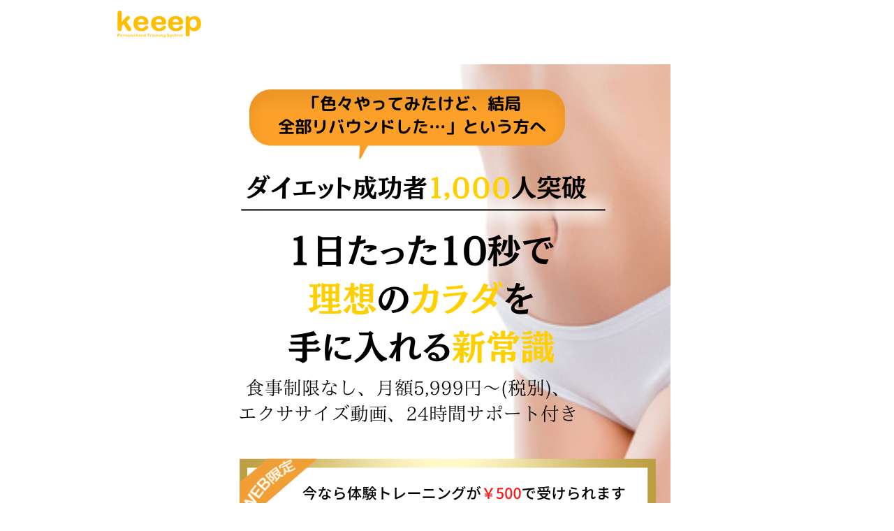

--- FILE ---
content_type: text/html; charset=UTF-8
request_url: https://keeep.jp/taiken/
body_size: 15640
content:
<!DOCTYPE html>
<html lang="ja">
<head>
    <meta charset="utf-8">
    <meta http-equiv="x-ua-compatible" content="ie=edge">
    <meta name="viewport" content="width=device-width, initial-scale=1, shrink-to-fit=no">
        	<style>img:is([sizes="auto" i], [sizes^="auto," i]) { contain-intrinsic-size: 3000px 1500px }</style>
	
		<!-- All in One SEO 4.9.3 - aioseo.com -->
	<meta name="description" content="「カンペキな理想体型はいらないけど、そこそこイイ体にはなりたい」 それなら、keeepにおまかせください。 運動がキライでも、糖質制限したくなくても、ひたすら意志が弱くても。 keeepのダイエットなら、ジワジワ痩せてリバウンドさせません。" />
	<meta name="robots" content="max-image-preview:large" />
	<link rel="canonical" href="https://keeep.jp/taiken/" />
	<meta name="generator" content="All in One SEO (AIOSEO) 4.9.3" />
		<meta property="og:locale" content="ja_JP" />
		<meta property="og:site_name" content="恵比寿・代官山の維持専門パーソナルトレーニングジムkeeep" />
		<meta property="og:type" content="article" />
		<meta property="og:title" content="ジワジワ痩せてリバウンドさせませんfb | 恵比寿・代官山のダイエット専門パーソナルジム keeep" />
		<meta property="og:description" content="「カンペキな理想体型はいらないけど、そこそこイイ体にはなりたい」 それなら、keeepにおまかせください。 運動がキライでも、糖質制限したくなくても、ひたすら意志が弱くても。 keeepのダイエットなら、ジワジワ痩せてリバウンドさせません。" />
		<meta property="og:url" content="https://keeep.jp/taiken/" />
		<meta property="fb:app_id" content="244441489583069" />
		<meta property="fb:admins" content="100023202644303" />
		<meta property="article:published_time" content="2021-08-27T06:39:03+00:00" />
		<meta property="article:modified_time" content="2022-10-31T13:33:13+00:00" />
		<meta property="article:publisher" content="https://www.facebook.com/keeep66" />
		<meta name="twitter:card" content="summary_large_image" />
		<meta name="twitter:site" content="@keeepkeeep" />
		<meta name="twitter:title" content="ジワジワ痩せてリバウンドさせませんfb | 恵比寿・代官山のダイエット専門パーソナルジム keeep" />
		<meta name="twitter:description" content="「カンペキな理想体型はいらないけど、そこそこイイ体にはなりたい」 それなら、keeepにおまかせください。 運動がキライでも、糖質制限したくなくても、ひたすら意志が弱くても。 keeepのダイエットなら、ジワジワ痩せてリバウンドさせません。" />
		<script type="application/ld+json" class="aioseo-schema">
			{"@context":"https:\/\/schema.org","@graph":[{"@type":"BreadcrumbList","@id":"https:\/\/keeep.jp\/taiken\/#breadcrumblist","itemListElement":[{"@type":"ListItem","@id":"https:\/\/keeep.jp#listItem","position":1,"name":"\u30db\u30fc\u30e0","item":"https:\/\/keeep.jp","nextItem":{"@type":"ListItem","@id":"https:\/\/keeep.jp\/taiken\/#listItem","name":"\u30b8\u30ef\u30b8\u30ef\u75e9\u305b\u3066\u30ea\u30d0\u30a6\u30f3\u30c9\u3055\u305b\u307e\u305b\u3093fb"}},{"@type":"ListItem","@id":"https:\/\/keeep.jp\/taiken\/#listItem","position":2,"name":"\u30b8\u30ef\u30b8\u30ef\u75e9\u305b\u3066\u30ea\u30d0\u30a6\u30f3\u30c9\u3055\u305b\u307e\u305b\u3093fb","previousItem":{"@type":"ListItem","@id":"https:\/\/keeep.jp#listItem","name":"\u30db\u30fc\u30e0"}}]},{"@type":"Organization","@id":"https:\/\/keeep.jp\/#organization","name":"\u6075\u6bd4\u5bff\u30fb\u4ee3\u5b98\u5c71\u306e\u30c0\u30a4\u30a8\u30c3\u30c8\u5c02\u9580\u30d1\u30fc\u30bd\u30ca\u30eb\u30b8\u30e0 keeep","description":"\u300c\u8272\u3005\u3084\u3063\u305f\u3051\u3069\u3001\u7d50\u5c40\u3059\u3079\u3066\u30ea\u30d0\u30a6\u30f3\u30c9\u3057\u305f\u2026\u300d\u3068\u3044\u3046\u65b9\u3078","url":"https:\/\/keeep.jp\/"},{"@type":"WebPage","@id":"https:\/\/keeep.jp\/taiken\/#webpage","url":"https:\/\/keeep.jp\/taiken\/","name":"\u30b8\u30ef\u30b8\u30ef\u75e9\u305b\u3066\u30ea\u30d0\u30a6\u30f3\u30c9\u3055\u305b\u307e\u305b\u3093fb | \u6075\u6bd4\u5bff\u30fb\u4ee3\u5b98\u5c71\u306e\u30c0\u30a4\u30a8\u30c3\u30c8\u5c02\u9580\u30d1\u30fc\u30bd\u30ca\u30eb\u30b8\u30e0 keeep","description":"\u300c\u30ab\u30f3\u30da\u30ad\u306a\u7406\u60f3\u4f53\u578b\u306f\u3044\u3089\u306a\u3044\u3051\u3069\u3001\u305d\u3053\u305d\u3053\u30a4\u30a4\u4f53\u306b\u306f\u306a\u308a\u305f\u3044\u300d \u305d\u308c\u306a\u3089\u3001keeep\u306b\u304a\u307e\u304b\u305b\u304f\u3060\u3055\u3044\u3002 \u904b\u52d5\u304c\u30ad\u30e9\u30a4\u3067\u3082\u3001\u7cd6\u8cea\u5236\u9650\u3057\u305f\u304f\u306a\u304f\u3066\u3082\u3001\u3072\u305f\u3059\u3089\u610f\u5fd7\u304c\u5f31\u304f\u3066\u3082\u3002 keeep\u306e\u30c0\u30a4\u30a8\u30c3\u30c8\u306a\u3089\u3001\u30b8\u30ef\u30b8\u30ef\u75e9\u305b\u3066\u30ea\u30d0\u30a6\u30f3\u30c9\u3055\u305b\u307e\u305b\u3093\u3002","inLanguage":"ja","isPartOf":{"@id":"https:\/\/keeep.jp\/#website"},"breadcrumb":{"@id":"https:\/\/keeep.jp\/taiken\/#breadcrumblist"},"datePublished":"2021-08-27T15:39:03+09:00","dateModified":"2022-10-31T22:33:13+09:00"},{"@type":"WebSite","@id":"https:\/\/keeep.jp\/#website","url":"https:\/\/keeep.jp\/","name":"\u4ee3\u5b98\u5c71\u30fb\u6075\u6bd4\u5bff\u306e\u7dad\u6301\u5c02\u9580\u30d1\u30fc\u30bd\u30ca\u30eb\u30b8\u30e0 keeep","description":"\u300c\u8272\u3005\u3084\u3063\u305f\u3051\u3069\u3001\u7d50\u5c40\u3059\u3079\u3066\u30ea\u30d0\u30a6\u30f3\u30c9\u3057\u305f\u2026\u300d\u3068\u3044\u3046\u65b9\u3078","inLanguage":"ja","publisher":{"@id":"https:\/\/keeep.jp\/#organization"}}]}
		</script>
		<!-- All in One SEO -->


<!-- Google Tag Manager for WordPress by gtm4wp.com -->
<script data-cfasync="false" data-pagespeed-no-defer>
	var gtm4wp_datalayer_name = "dataLayer";
	var dataLayer = dataLayer || [];
</script>
<!-- End Google Tag Manager for WordPress by gtm4wp.com --><title>ジワジワ痩せてリバウンドさせませんfb | 恵比寿・代官山のダイエット専門パーソナルジム keeep</title>
<link rel='dns-prefetch' href='//ajax.googleapis.com' />
<link rel='dns-prefetch' href='//www.googletagmanager.com' />
<script type="text/javascript">
/* <![CDATA[ */
window._wpemojiSettings = {"baseUrl":"https:\/\/s.w.org\/images\/core\/emoji\/16.0.1\/72x72\/","ext":".png","svgUrl":"https:\/\/s.w.org\/images\/core\/emoji\/16.0.1\/svg\/","svgExt":".svg","source":{"concatemoji":"https:\/\/keeep.jp\/wp-includes\/js\/wp-emoji-release.min.js?ver=6.8.3"}};
/*! This file is auto-generated */
!function(s,n){var o,i,e;function c(e){try{var t={supportTests:e,timestamp:(new Date).valueOf()};sessionStorage.setItem(o,JSON.stringify(t))}catch(e){}}function p(e,t,n){e.clearRect(0,0,e.canvas.width,e.canvas.height),e.fillText(t,0,0);var t=new Uint32Array(e.getImageData(0,0,e.canvas.width,e.canvas.height).data),a=(e.clearRect(0,0,e.canvas.width,e.canvas.height),e.fillText(n,0,0),new Uint32Array(e.getImageData(0,0,e.canvas.width,e.canvas.height).data));return t.every(function(e,t){return e===a[t]})}function u(e,t){e.clearRect(0,0,e.canvas.width,e.canvas.height),e.fillText(t,0,0);for(var n=e.getImageData(16,16,1,1),a=0;a<n.data.length;a++)if(0!==n.data[a])return!1;return!0}function f(e,t,n,a){switch(t){case"flag":return n(e,"\ud83c\udff3\ufe0f\u200d\u26a7\ufe0f","\ud83c\udff3\ufe0f\u200b\u26a7\ufe0f")?!1:!n(e,"\ud83c\udde8\ud83c\uddf6","\ud83c\udde8\u200b\ud83c\uddf6")&&!n(e,"\ud83c\udff4\udb40\udc67\udb40\udc62\udb40\udc65\udb40\udc6e\udb40\udc67\udb40\udc7f","\ud83c\udff4\u200b\udb40\udc67\u200b\udb40\udc62\u200b\udb40\udc65\u200b\udb40\udc6e\u200b\udb40\udc67\u200b\udb40\udc7f");case"emoji":return!a(e,"\ud83e\udedf")}return!1}function g(e,t,n,a){var r="undefined"!=typeof WorkerGlobalScope&&self instanceof WorkerGlobalScope?new OffscreenCanvas(300,150):s.createElement("canvas"),o=r.getContext("2d",{willReadFrequently:!0}),i=(o.textBaseline="top",o.font="600 32px Arial",{});return e.forEach(function(e){i[e]=t(o,e,n,a)}),i}function t(e){var t=s.createElement("script");t.src=e,t.defer=!0,s.head.appendChild(t)}"undefined"!=typeof Promise&&(o="wpEmojiSettingsSupports",i=["flag","emoji"],n.supports={everything:!0,everythingExceptFlag:!0},e=new Promise(function(e){s.addEventListener("DOMContentLoaded",e,{once:!0})}),new Promise(function(t){var n=function(){try{var e=JSON.parse(sessionStorage.getItem(o));if("object"==typeof e&&"number"==typeof e.timestamp&&(new Date).valueOf()<e.timestamp+604800&&"object"==typeof e.supportTests)return e.supportTests}catch(e){}return null}();if(!n){if("undefined"!=typeof Worker&&"undefined"!=typeof OffscreenCanvas&&"undefined"!=typeof URL&&URL.createObjectURL&&"undefined"!=typeof Blob)try{var e="postMessage("+g.toString()+"("+[JSON.stringify(i),f.toString(),p.toString(),u.toString()].join(",")+"));",a=new Blob([e],{type:"text/javascript"}),r=new Worker(URL.createObjectURL(a),{name:"wpTestEmojiSupports"});return void(r.onmessage=function(e){c(n=e.data),r.terminate(),t(n)})}catch(e){}c(n=g(i,f,p,u))}t(n)}).then(function(e){for(var t in e)n.supports[t]=e[t],n.supports.everything=n.supports.everything&&n.supports[t],"flag"!==t&&(n.supports.everythingExceptFlag=n.supports.everythingExceptFlag&&n.supports[t]);n.supports.everythingExceptFlag=n.supports.everythingExceptFlag&&!n.supports.flag,n.DOMReady=!1,n.readyCallback=function(){n.DOMReady=!0}}).then(function(){return e}).then(function(){var e;n.supports.everything||(n.readyCallback(),(e=n.source||{}).concatemoji?t(e.concatemoji):e.wpemoji&&e.twemoji&&(t(e.twemoji),t(e.wpemoji)))}))}((window,document),window._wpemojiSettings);
/* ]]> */
</script>
<style id='wp-emoji-styles-inline-css' type='text/css'>

	img.wp-smiley, img.emoji {
		display: inline !important;
		border: none !important;
		box-shadow: none !important;
		height: 1em !important;
		width: 1em !important;
		margin: 0 0.07em !important;
		vertical-align: -0.1em !important;
		background: none !important;
		padding: 0 !important;
	}
</style>
<link rel='stylesheet' id='wp-block-library-css' href='https://keeep.jp/wp-includes/css/dist/block-library/style.min.css?ver=6.8.3' type='text/css' media='all' />
<style id='classic-theme-styles-inline-css' type='text/css'>
/*! This file is auto-generated */
.wp-block-button__link{color:#fff;background-color:#32373c;border-radius:9999px;box-shadow:none;text-decoration:none;padding:calc(.667em + 2px) calc(1.333em + 2px);font-size:1.125em}.wp-block-file__button{background:#32373c;color:#fff;text-decoration:none}
</style>
<link rel='stylesheet' id='aioseo/css/src/vue/standalone/blocks/table-of-contents/global.scss-css' href='https://keeep.jp/wp-content/plugins/all-in-one-seo-pack/dist/Lite/assets/css/table-of-contents/global.e90f6d47.css?ver=4.9.3' type='text/css' media='all' />
<style id='global-styles-inline-css' type='text/css'>
:root{--wp--preset--aspect-ratio--square: 1;--wp--preset--aspect-ratio--4-3: 4/3;--wp--preset--aspect-ratio--3-4: 3/4;--wp--preset--aspect-ratio--3-2: 3/2;--wp--preset--aspect-ratio--2-3: 2/3;--wp--preset--aspect-ratio--16-9: 16/9;--wp--preset--aspect-ratio--9-16: 9/16;--wp--preset--color--black: #000000;--wp--preset--color--cyan-bluish-gray: #abb8c3;--wp--preset--color--white: #ffffff;--wp--preset--color--pale-pink: #f78da7;--wp--preset--color--vivid-red: #cf2e2e;--wp--preset--color--luminous-vivid-orange: #ff6900;--wp--preset--color--luminous-vivid-amber: #fcb900;--wp--preset--color--light-green-cyan: #7bdcb5;--wp--preset--color--vivid-green-cyan: #00d084;--wp--preset--color--pale-cyan-blue: #8ed1fc;--wp--preset--color--vivid-cyan-blue: #0693e3;--wp--preset--color--vivid-purple: #9b51e0;--wp--preset--color--soft-red: #e6514c;--wp--preset--color--light-grayish-red: #fdebee;--wp--preset--color--vivid-yellow: #ffc107;--wp--preset--color--very-pale-yellow: #fffde7;--wp--preset--color--very-light-gray: #fafafa;--wp--preset--color--very-dark-gray: #313131;--wp--preset--color--original-color-a: #43a047;--wp--preset--color--original-color-b: #795548;--wp--preset--color--original-color-c: #ec407a;--wp--preset--color--original-color-d: #9e9d24;--wp--preset--gradient--vivid-cyan-blue-to-vivid-purple: linear-gradient(135deg,rgba(6,147,227,1) 0%,rgb(155,81,224) 100%);--wp--preset--gradient--light-green-cyan-to-vivid-green-cyan: linear-gradient(135deg,rgb(122,220,180) 0%,rgb(0,208,130) 100%);--wp--preset--gradient--luminous-vivid-amber-to-luminous-vivid-orange: linear-gradient(135deg,rgba(252,185,0,1) 0%,rgba(255,105,0,1) 100%);--wp--preset--gradient--luminous-vivid-orange-to-vivid-red: linear-gradient(135deg,rgba(255,105,0,1) 0%,rgb(207,46,46) 100%);--wp--preset--gradient--very-light-gray-to-cyan-bluish-gray: linear-gradient(135deg,rgb(238,238,238) 0%,rgb(169,184,195) 100%);--wp--preset--gradient--cool-to-warm-spectrum: linear-gradient(135deg,rgb(74,234,220) 0%,rgb(151,120,209) 20%,rgb(207,42,186) 40%,rgb(238,44,130) 60%,rgb(251,105,98) 80%,rgb(254,248,76) 100%);--wp--preset--gradient--blush-light-purple: linear-gradient(135deg,rgb(255,206,236) 0%,rgb(152,150,240) 100%);--wp--preset--gradient--blush-bordeaux: linear-gradient(135deg,rgb(254,205,165) 0%,rgb(254,45,45) 50%,rgb(107,0,62) 100%);--wp--preset--gradient--luminous-dusk: linear-gradient(135deg,rgb(255,203,112) 0%,rgb(199,81,192) 50%,rgb(65,88,208) 100%);--wp--preset--gradient--pale-ocean: linear-gradient(135deg,rgb(255,245,203) 0%,rgb(182,227,212) 50%,rgb(51,167,181) 100%);--wp--preset--gradient--electric-grass: linear-gradient(135deg,rgb(202,248,128) 0%,rgb(113,206,126) 100%);--wp--preset--gradient--midnight: linear-gradient(135deg,rgb(2,3,129) 0%,rgb(40,116,252) 100%);--wp--preset--font-size--small: 13px;--wp--preset--font-size--medium: 20px;--wp--preset--font-size--large: 36px;--wp--preset--font-size--x-large: 42px;--wp--preset--spacing--20: 0.44rem;--wp--preset--spacing--30: 0.67rem;--wp--preset--spacing--40: 1rem;--wp--preset--spacing--50: 1.5rem;--wp--preset--spacing--60: 2.25rem;--wp--preset--spacing--70: 3.38rem;--wp--preset--spacing--80: 5.06rem;--wp--preset--shadow--natural: 6px 6px 9px rgba(0, 0, 0, 0.2);--wp--preset--shadow--deep: 12px 12px 50px rgba(0, 0, 0, 0.4);--wp--preset--shadow--sharp: 6px 6px 0px rgba(0, 0, 0, 0.2);--wp--preset--shadow--outlined: 6px 6px 0px -3px rgba(255, 255, 255, 1), 6px 6px rgba(0, 0, 0, 1);--wp--preset--shadow--crisp: 6px 6px 0px rgba(0, 0, 0, 1);}:where(.is-layout-flex){gap: 0.5em;}:where(.is-layout-grid){gap: 0.5em;}body .is-layout-flex{display: flex;}.is-layout-flex{flex-wrap: wrap;align-items: center;}.is-layout-flex > :is(*, div){margin: 0;}body .is-layout-grid{display: grid;}.is-layout-grid > :is(*, div){margin: 0;}:where(.wp-block-columns.is-layout-flex){gap: 2em;}:where(.wp-block-columns.is-layout-grid){gap: 2em;}:where(.wp-block-post-template.is-layout-flex){gap: 1.25em;}:where(.wp-block-post-template.is-layout-grid){gap: 1.25em;}.has-black-color{color: var(--wp--preset--color--black) !important;}.has-cyan-bluish-gray-color{color: var(--wp--preset--color--cyan-bluish-gray) !important;}.has-white-color{color: var(--wp--preset--color--white) !important;}.has-pale-pink-color{color: var(--wp--preset--color--pale-pink) !important;}.has-vivid-red-color{color: var(--wp--preset--color--vivid-red) !important;}.has-luminous-vivid-orange-color{color: var(--wp--preset--color--luminous-vivid-orange) !important;}.has-luminous-vivid-amber-color{color: var(--wp--preset--color--luminous-vivid-amber) !important;}.has-light-green-cyan-color{color: var(--wp--preset--color--light-green-cyan) !important;}.has-vivid-green-cyan-color{color: var(--wp--preset--color--vivid-green-cyan) !important;}.has-pale-cyan-blue-color{color: var(--wp--preset--color--pale-cyan-blue) !important;}.has-vivid-cyan-blue-color{color: var(--wp--preset--color--vivid-cyan-blue) !important;}.has-vivid-purple-color{color: var(--wp--preset--color--vivid-purple) !important;}.has-black-background-color{background-color: var(--wp--preset--color--black) !important;}.has-cyan-bluish-gray-background-color{background-color: var(--wp--preset--color--cyan-bluish-gray) !important;}.has-white-background-color{background-color: var(--wp--preset--color--white) !important;}.has-pale-pink-background-color{background-color: var(--wp--preset--color--pale-pink) !important;}.has-vivid-red-background-color{background-color: var(--wp--preset--color--vivid-red) !important;}.has-luminous-vivid-orange-background-color{background-color: var(--wp--preset--color--luminous-vivid-orange) !important;}.has-luminous-vivid-amber-background-color{background-color: var(--wp--preset--color--luminous-vivid-amber) !important;}.has-light-green-cyan-background-color{background-color: var(--wp--preset--color--light-green-cyan) !important;}.has-vivid-green-cyan-background-color{background-color: var(--wp--preset--color--vivid-green-cyan) !important;}.has-pale-cyan-blue-background-color{background-color: var(--wp--preset--color--pale-cyan-blue) !important;}.has-vivid-cyan-blue-background-color{background-color: var(--wp--preset--color--vivid-cyan-blue) !important;}.has-vivid-purple-background-color{background-color: var(--wp--preset--color--vivid-purple) !important;}.has-black-border-color{border-color: var(--wp--preset--color--black) !important;}.has-cyan-bluish-gray-border-color{border-color: var(--wp--preset--color--cyan-bluish-gray) !important;}.has-white-border-color{border-color: var(--wp--preset--color--white) !important;}.has-pale-pink-border-color{border-color: var(--wp--preset--color--pale-pink) !important;}.has-vivid-red-border-color{border-color: var(--wp--preset--color--vivid-red) !important;}.has-luminous-vivid-orange-border-color{border-color: var(--wp--preset--color--luminous-vivid-orange) !important;}.has-luminous-vivid-amber-border-color{border-color: var(--wp--preset--color--luminous-vivid-amber) !important;}.has-light-green-cyan-border-color{border-color: var(--wp--preset--color--light-green-cyan) !important;}.has-vivid-green-cyan-border-color{border-color: var(--wp--preset--color--vivid-green-cyan) !important;}.has-pale-cyan-blue-border-color{border-color: var(--wp--preset--color--pale-cyan-blue) !important;}.has-vivid-cyan-blue-border-color{border-color: var(--wp--preset--color--vivid-cyan-blue) !important;}.has-vivid-purple-border-color{border-color: var(--wp--preset--color--vivid-purple) !important;}.has-vivid-cyan-blue-to-vivid-purple-gradient-background{background: var(--wp--preset--gradient--vivid-cyan-blue-to-vivid-purple) !important;}.has-light-green-cyan-to-vivid-green-cyan-gradient-background{background: var(--wp--preset--gradient--light-green-cyan-to-vivid-green-cyan) !important;}.has-luminous-vivid-amber-to-luminous-vivid-orange-gradient-background{background: var(--wp--preset--gradient--luminous-vivid-amber-to-luminous-vivid-orange) !important;}.has-luminous-vivid-orange-to-vivid-red-gradient-background{background: var(--wp--preset--gradient--luminous-vivid-orange-to-vivid-red) !important;}.has-very-light-gray-to-cyan-bluish-gray-gradient-background{background: var(--wp--preset--gradient--very-light-gray-to-cyan-bluish-gray) !important;}.has-cool-to-warm-spectrum-gradient-background{background: var(--wp--preset--gradient--cool-to-warm-spectrum) !important;}.has-blush-light-purple-gradient-background{background: var(--wp--preset--gradient--blush-light-purple) !important;}.has-blush-bordeaux-gradient-background{background: var(--wp--preset--gradient--blush-bordeaux) !important;}.has-luminous-dusk-gradient-background{background: var(--wp--preset--gradient--luminous-dusk) !important;}.has-pale-ocean-gradient-background{background: var(--wp--preset--gradient--pale-ocean) !important;}.has-electric-grass-gradient-background{background: var(--wp--preset--gradient--electric-grass) !important;}.has-midnight-gradient-background{background: var(--wp--preset--gradient--midnight) !important;}.has-small-font-size{font-size: var(--wp--preset--font-size--small) !important;}.has-medium-font-size{font-size: var(--wp--preset--font-size--medium) !important;}.has-large-font-size{font-size: var(--wp--preset--font-size--large) !important;}.has-x-large-font-size{font-size: var(--wp--preset--font-size--x-large) !important;}
:where(.wp-block-post-template.is-layout-flex){gap: 1.25em;}:where(.wp-block-post-template.is-layout-grid){gap: 1.25em;}
:where(.wp-block-columns.is-layout-flex){gap: 2em;}:where(.wp-block-columns.is-layout-grid){gap: 2em;}
:root :where(.wp-block-pullquote){font-size: 1.5em;line-height: 1.6;}
</style>
<link rel='stylesheet' id='toc-screen-css' href='https://keeep.jp/wp-content/plugins/table-of-contents-plus/screen.min.css?ver=2002' type='text/css' media='all' />
<link rel='stylesheet' id='lpb-style-css' href='https://keeep.jp/wp-content/plugins/dangan-page-builder/dist/css/style.min.css?ver=6.8.3' type='text/css' media='all' />
<link rel='stylesheet' id='fontawesome-css' href='https://use.fontawesome.com/releases/v5.3.1/css/all.css?ver=6.8.3' type='text/css' media='all' />
<link rel='stylesheet' id='notosans-style-css' href='https://fonts.googleapis.com/earlyaccess/notosansjapanese.css?ver=6.8.3' type='text/css' media='all' />
<script type="text/javascript" src="//ajax.googleapis.com/ajax/libs/jquery/1.11.3/jquery.min.js?ver=1.11.3" id="jquery-js"></script>

<!-- Site Kit によって追加された Google タグ（gtag.js）スニペット -->
<!-- Google アナリティクス スニペット (Site Kit が追加) -->
<script type="text/javascript" src="https://www.googletagmanager.com/gtag/js?id=G-HLW87QTYL5" id="google_gtagjs-js" async></script>
<script type="text/javascript" id="google_gtagjs-js-after">
/* <![CDATA[ */
window.dataLayer = window.dataLayer || [];function gtag(){dataLayer.push(arguments);}
gtag("set","linker",{"domains":["keeep.jp"]});
gtag("js", new Date());
gtag("set", "developer_id.dZTNiMT", true);
gtag("config", "G-HLW87QTYL5");
/* ]]> */
</script>
<link rel="https://api.w.org/" href="https://keeep.jp/wp-json/" /><link rel="alternate" title="JSON" type="application/json" href="https://keeep.jp/wp-json/wp/v2/pages/1446" /><link rel='shortlink' href='https://keeep.jp/?p=1446' />
<link rel="alternate" title="oEmbed (JSON)" type="application/json+oembed" href="https://keeep.jp/wp-json/oembed/1.0/embed?url=https%3A%2F%2Fkeeep.jp%2Ftaiken%2F" />
<link rel="alternate" title="oEmbed (XML)" type="text/xml+oembed" href="https://keeep.jp/wp-json/oembed/1.0/embed?url=https%3A%2F%2Fkeeep.jp%2Ftaiken%2F&#038;format=xml" />
<meta name="generator" content="Site Kit by Google 1.170.0" /><script type="text/javascript">
    (function(c,l,a,r,i,t,y){
        c[a]=c[a]||function(){(c[a].q=c[a].q||[]).push(arguments)};
        t=l.createElement(r);t.async=1;t.src="https://www.clarity.ms/tag/"+i;
        y=l.getElementsByTagName(r)[0];y.parentNode.insertBefore(t,y);
    })(window, document, "clarity", "script", "f8cevlnw7h");
</script>
<!-- Google Tag Manager for WordPress by gtm4wp.com -->
<!-- GTM Container placement set to footer -->
<script data-cfasync="false" data-pagespeed-no-defer type="text/javascript">
	var dataLayer_content = {"pagePostType":"page","pagePostType2":"single-page","pagePostAuthor":"KOIKE"};
	dataLayer.push( dataLayer_content );
</script>
<script data-cfasync="false" data-pagespeed-no-defer type="text/javascript">
(function(w,d,s,l,i){w[l]=w[l]||[];w[l].push({'gtm.start':
new Date().getTime(),event:'gtm.js'});var f=d.getElementsByTagName(s)[0],
j=d.createElement(s),dl=l!='dataLayer'?'&l='+l:'';j.async=true;j.src=
'//www.googletagmanager.com/gtm.js?id='+i+dl;f.parentNode.insertBefore(j,f);
})(window,document,'script','dataLayer','GTM-PMF9DTL');
</script>
<!-- End Google Tag Manager for WordPress by gtm4wp.com --><meta name="robots" content="index, follow" />
<meta name="thumbnail" content="https://keeep.jp/wp-content/uploads/2020/03/burogu.png">
<!-- Google Tag Manager -->
<script>(function(w,d,s,l,i){w[l]=w[l]||[];w[l].push({'gtm.start':
new Date().getTime(),event:'gtm.js'});var f=d.getElementsByTagName(s)[0],
j=d.createElement(s),dl=l!='dataLayer'?'&l='+l:'';j.async=true;j.src=
'https://www.googletagmanager.com/gtm.js?id='+i+dl;f.parentNode.insertBefore(j,f);
})(window,document,'script','dataLayer','GTM-MLXPHVH');</script>
<!-- End Google Tag Manager -->
<meta name="google-site-verification" content="BnXj3BGr4_QO5ePy8r-9p3vvy6reVFBPu_nJP0uQEp4" />
<link rel="canonical" href="https://keeep.jp/taiken/" />
<link rel="icon" href="https://keeep.jp/wp-content/uploads/2025/12/cropped-図1-32x32.png" sizes="32x32" />
<link rel="icon" href="https://keeep.jp/wp-content/uploads/2025/12/cropped-図1-192x192.png" sizes="192x192" />
<link rel="apple-touch-icon" href="https://keeep.jp/wp-content/uploads/2025/12/cropped-図1-180x180.png" />
<meta name="msapplication-TileImage" content="https://keeep.jp/wp-content/uploads/2025/12/cropped-図1-270x270.png" />
		<style type="text/css" id="wp-custom-css">
			.nagare{
	font-weight:bold!important;
    position: relative;
    background: #ccc;
    margin-bottom: 15px;
    padding-top: 10px;
    padding-right: 20px;
    padding-bottom: 10px;
    padding-left: 20px;
    text-align: center;
    list-style: none;
    width: 100%;
    box-sizing: border-box;
    display: block;
}

.nagare:after{
    content: "";
    position: absolute;
    top: 100%;
    left: 50%;
    margin-left: -10px;
    border: 10px solid transparent;
    border-top: 10px solid #ccc;
}

/*横スクロール*/
div.yoko-scroll{
overflow-x:auto;
}		</style>
		</head>
<body>
<header id="header" class="header header-style-a" >
    <div class="container">
        <nav class="navbar navbar-expand-lg px-0 navbar-light">
          <span class="navbar-brand mr-auto my-0 h1">
                                <img src="https://keeep.jp/wp-content/uploads/2021/08/logo.png" class="d-inline-block img-fluid" alt="恵比寿・代官山のダイエット専門パーソナルジム keeep" width="120">
                            </span>
        </nav>
    </div>
</header>
<div  class="lpb-text lpb-text-style-a" >
	<div class="container">
	<div class="lpb-text-inner clearfix">
	  <div class="row justify-content-md-center">
		<div class="col-md-10 col-sm-12">
			<p><img loading="lazy" decoding="async" class="size-full wp-image-1736 aligncenter" src="https://keeep.jp/wp-content/uploads/2022/04/FV2-2.png" alt="" width="640" height="740" srcset="https://keeep.jp/wp-content/uploads/2022/04/FV2-2.png 640w, https://keeep.jp/wp-content/uploads/2022/04/FV2-2-259x300.png 259w" sizes="auto, (max-width: 640px) 100vw, 640px" /></p>
<p><img loading="lazy" decoding="async" class="size-full wp-image-1815 aligncenter" src="https://keeep.jp/wp-content/uploads/2022/10/本文を追加のコピーのコピー.png" alt="" width="640" height="740" srcset="https://keeep.jp/wp-content/uploads/2022/10/本文を追加のコピーのコピー.png 640w, https://keeep.jp/wp-content/uploads/2022/10/本文を追加のコピーのコピー-259x300.png 259w" sizes="auto, (max-width: 640px) 100vw, 640px" /></p>
<p><a href="https://ws.formzu.net/dist/S22843515/" target="_blank" rel="noopener"><img loading="lazy" decoding="async" class="aligncenter wp-image-1454 size-full" src="https://keeep.jp/wp-content/uploads/2021/08/sp_btn.png" alt="" width="537" height="110" srcset="https://keeep.jp/wp-content/uploads/2021/08/sp_btn.png 537w, https://keeep.jp/wp-content/uploads/2021/08/sp_btn-300x61.png 300w" sizes="auto, (max-width: 537px) 100vw, 537px" /></a></p>
		</div>
	  </div>
	</div>
	</div>
</div>
<div  class="lpb-text lpb-text-style-b" >
	<div class="container">
	<div class="lpb-text-inner clearfix">
	  <div class="row justify-content-md-center">
		<div class="col-md-10 col-sm-12">
			<p><img loading="lazy" decoding="async" class="size-full wp-image-1455 aligncenter" src="https://keeep.jp/wp-content/uploads/2021/08/喜びの声.png" alt="" width="640" height="300" srcset="https://keeep.jp/wp-content/uploads/2021/08/喜びの声.png 640w, https://keeep.jp/wp-content/uploads/2021/08/喜びの声-300x141.png 300w" sizes="auto, (max-width: 640px) 100vw, 640px" /></p>
<p><strong><span style="font-size: 150%;"><span class="accent">リバウンドで自分史上最高体重に・・・</span></span></strong></p>
<p class="line mt10 mb20 spmb15"><img decoding="async" class="img-responsive" src="https://keeep.jp/lp/img/pc_voice_line01.png" alt="画像" /></p>
<p>keeepさんに通い始めて1番驚いたことは、食事に関しては厳しい制限も無く、<span class="cl-pink highlight">好きなものを我慢せず食べられた</span>ことですね。ストレスなくできたので、続けることができたんです。</p>
<p><span class="label">以前は、自己流のダイエットがほとんど。</span>ジムにも通ったけれど、全く痩せませんでした。1番効果があったのはエステですが、エステで痩せても生活が変わらないので、<span class="cl-pink highlight">一時的には痩せてもまた太る</span>という繰り返しでした。</p>
<p>しかも、結婚式後にリバウンドをしてしまい、<span class="cl-pink highlight">自分史上最高体重</span>を更新･･･「これはまずい。根本的に変わらなきゃ。」と思っていたときに、keeepさんに出会いました。</p>
		</div>
	  </div>
	</div>
	</div>
</div>
<div  class="lpb-grid lpb-grid-style-b" >
	<div class="container">
	<div class="row justify-content-md-center">
<div class="col-lg-6">
	<div class="box">
		<div class="box-text">
	  <div class="box-text-inner clearfix">
		<p><img loading="lazy" decoding="async" class="size-full wp-image-1563 aligncenter" src="https://keeep.jp/wp-content/uploads/2022/04/BAM様minimo.jpg" alt="" width="596" height="596" srcset="https://keeep.jp/wp-content/uploads/2022/04/BAM様minimo.jpg 596w, https://keeep.jp/wp-content/uploads/2022/04/BAM様minimo-300x300.jpg 300w, https://keeep.jp/wp-content/uploads/2022/04/BAM様minimo-150x150.jpg 150w, https://keeep.jp/wp-content/uploads/2022/04/BAM様minimo-60x60.jpg 60w" sizes="auto, (max-width: 596px) 100vw, 596px" /></p>
	  </div>
	</div>
	</div>
</div>
<div class="col-lg-6">
	<div class="box">
		<div class="box-title">
	  <div class="box-title-inner">
		<h3>「好きなものを我慢せずに、どんどん効果が現れてきました！」</h3>
	  </div>
	</div>
		<div class="box-text">
	  <div class="box-text-inner clearfix">
		<p>keeepさんに通い始めて1番驚いたことは、食事に関しては厳しい制限も無く、<span class="cl-pink highlight">好きなものを我慢せず食べられた</span>ことですね。ストレスなくできたので、続けることができたんです。</p>
<p>通って<span class="cl-pink highlight">3ヶ月で-6キロ</span>落ちて、結果が出るのでモチベーションも上がり、その後<span class="cl-pink highlight">10ヶ月で-10キロ</span>も落とすことができました。その頃には、太って履けなかったスカートやパンツが10着ほど着れるようになりましたね（笑）</p>
	  </div>
	</div>
	</div>
</div>
	</div>
	</div>
</div>
<div  class="lpb-text lpb-text-style-a" >
	<div class="container">
	<div class="lpb-text-inner clearfix">
	  <div class="row justify-content-md-center">
		<div class="col-md-10 col-sm-12">
			<p><img loading="lazy" decoding="async" class="size-full wp-image-1459 aligncenter" src="https://keeep.jp/wp-content/uploads/2021/08/5つの理由.png" alt="" width="640" height="300" srcset="https://keeep.jp/wp-content/uploads/2021/08/5つの理由.png 640w, https://keeep.jp/wp-content/uploads/2021/08/5つの理由-300x141.png 300w" sizes="auto, (max-width: 640px) 100vw, 640px" /></p>
<p><img loading="lazy" decoding="async" class="alignnone wp-image-1460" src="https://keeep.jp/wp-content/uploads/2021/08/reason1.png" alt="" width="400" height="94" srcset="https://keeep.jp/wp-content/uploads/2021/08/reason1.png 640w, https://keeep.jp/wp-content/uploads/2021/08/reason1-300x70.png 300w" sizes="auto, (max-width: 400px) 100vw, 400px" /></p>
<p><img loading="lazy" decoding="async" class="alignnone wp-image-1465" src="https://keeep.jp/wp-content/uploads/2021/08/iStock-1259423631.jpg" alt="" width="400" height="267" srcset="https://keeep.jp/wp-content/uploads/2021/08/iStock-1259423631.jpg 2121w, https://keeep.jp/wp-content/uploads/2021/08/iStock-1259423631-300x200.jpg 300w, https://keeep.jp/wp-content/uploads/2021/08/iStock-1259423631-1024x683.jpg 1024w, https://keeep.jp/wp-content/uploads/2021/08/iStock-1259423631-768x512.jpg 768w, https://keeep.jp/wp-content/uploads/2021/08/iStock-1259423631-1536x1024.jpg 1536w, https://keeep.jp/wp-content/uploads/2021/08/iStock-1259423631-2048x1365.jpg 2048w" sizes="auto, (max-width: 400px) 100vw, 400px" /><br />
ダイエット失敗の1番の原因のひとつは「リバウンド」ですよね。リバウンドは無理なダイエットを続けられなくて、やめた途端起こったというケースがほとんどです。</p>
<p>だからkeeepでは、続けることができない無理なダイエットは決してしません。</p>
<p>「1日1分しか運動はできない」「甘いものを食べるのはやめられない」という方でも大歓迎。</p>
<p>あなたが「やりたくないこと、できないことは何か」「どこまでなら頑張れるか」を確認した上で、無理のない範囲で、目標を達成するために必要なメニューを一緒に相談しながら決めていきます。</p>
<p><img loading="lazy" decoding="async" class="alignnone wp-image-1461" src="https://keeep.jp/wp-content/uploads/2021/08/reason2.png" alt="" width="400" height="94" srcset="https://keeep.jp/wp-content/uploads/2021/08/reason2.png 640w, https://keeep.jp/wp-content/uploads/2021/08/reason2-300x70.png 300w" sizes="auto, (max-width: 400px) 100vw, 400px" /></p>
<p><img loading="lazy" decoding="async" class="alignnone wp-image-1424" src="https://keeep.jp/wp-content/uploads/2021/08/keeep-96-scaled.jpg" alt="" width="400" height="267" srcset="https://keeep.jp/wp-content/uploads/2021/08/keeep-96-scaled.jpg 2560w, https://keeep.jp/wp-content/uploads/2021/08/keeep-96-300x200.jpg 300w, https://keeep.jp/wp-content/uploads/2021/08/keeep-96-1024x684.jpg 1024w, https://keeep.jp/wp-content/uploads/2021/08/keeep-96-768x513.jpg 768w, https://keeep.jp/wp-content/uploads/2021/08/keeep-96-1536x1025.jpg 1536w, https://keeep.jp/wp-content/uploads/2021/08/keeep-96-2048x1367.jpg 2048w" sizes="auto, (max-width: 400px) 100vw, 400px" /></p>
<p>「結婚式までに10kg痩せたい！」「2ヶ月で43kgまで痩せたい！」など、ダイエットでは『結果にコミットする目標設定』が普通ですよね。<br />
実は、<span class="label">それがリバウンドの原因</span>です。</p>
<p>その理由は、結果を目的化すると「お酒はダメ」「糖質はダメ」といった極端な内容になり、短期的には痩せたように見えますが、続けられないので結局リバウンドするからです。</p>
<p>目的化するのは結果（点）ではなく、過程（線）。<br />
つまり、『過程にコミット』するのがkeeepのスタンスです。</p>
<p>そのためにkeeepでは、まずはあなたのワガママをとことんお聴きしています。<br />
通常の対話が可能であれば絶対に否定しませんので、安心して思いのままを教えてくださいね。</p>
<p><img loading="lazy" decoding="async" class="alignnone wp-image-1462" src="https://keeep.jp/wp-content/uploads/2021/08/reason3.png" alt="" width="400" height="94" srcset="https://keeep.jp/wp-content/uploads/2021/08/reason3.png 640w, https://keeep.jp/wp-content/uploads/2021/08/reason3-300x70.png 300w" sizes="auto, (max-width: 400px) 100vw, 400px" /></p>
<p><img loading="lazy" decoding="async" class="alignnone wp-image-1466" src="https://keeep.jp/wp-content/uploads/2021/08/iStock-1220976971.jpg" alt="" width="400" height="189" srcset="https://keeep.jp/wp-content/uploads/2021/08/iStock-1220976971.jpg 2519w, https://keeep.jp/wp-content/uploads/2021/08/iStock-1220976971-300x142.jpg 300w, https://keeep.jp/wp-content/uploads/2021/08/iStock-1220976971-1024x484.jpg 1024w, https://keeep.jp/wp-content/uploads/2021/08/iStock-1220976971-768x363.jpg 768w, https://keeep.jp/wp-content/uploads/2021/08/iStock-1220976971-1536x726.jpg 1536w, https://keeep.jp/wp-content/uploads/2021/08/iStock-1220976971-2048x967.jpg 2048w" sizes="auto, (max-width: 400px) 100vw, 400px" /></p>
<p>keeepに通っていただくのは、<span class="cl-pink highlight">月に1回～でOK。</span></p>
<p>その他の日は、ご一緒に決めた簡単なメニューをご自身で実践していただくだけです。</p>
<p>お仕事や家事が<span class="cl-pink highlight">忙しくてなかなかジムに通う時間がない方でも、ご自身の予定に合わせて無理なく通えます。</span></p>
<p><img loading="lazy" decoding="async" class="alignnone wp-image-1463" src="https://keeep.jp/wp-content/uploads/2021/08/reason4.png" alt="" width="400" height="94" srcset="https://keeep.jp/wp-content/uploads/2021/08/reason4.png 640w, https://keeep.jp/wp-content/uploads/2021/08/reason4-300x70.png 300w" sizes="auto, (max-width: 400px) 100vw, 400px" /></p>
<p><img loading="lazy" decoding="async" class="alignnone wp-image-1467" src="https://keeep.jp/wp-content/uploads/2021/09/keeep-55-1024x684.jpg" alt="" width="400" height="267" /></p>
<p>頑張って運動しているのに全く効果がなくて、ダイエットをするのが嫌になってやめてしまったという経験はありませんか？</p>
<p>テレビや雑誌で効果があると話題になっているトレーニングは、<span class="cl-pink highlight">実はあなたの身体には合っていないかもしれません。</span></p>
<p>筋肉が弱いところや、関節がかたいところは人それぞれ違います。そのため、最適なトレーニング方法も人によって違うんですね。</p>
<p>keeepでは、あなたの身体の動きや姿勢を撮影し、筋肉の強さ・柔軟性・ゆがみをチェック。その結果から、<span class="cl-pink highlight">あなたにとって最も効果的なトレーニング方法をお教えします。</span></p>
<p><img loading="lazy" decoding="async" class="alignnone wp-image-1464" src="https://keeep.jp/wp-content/uploads/2021/08/reason5.png" alt="" width="400" height="94" srcset="https://keeep.jp/wp-content/uploads/2021/08/reason5.png 640w, https://keeep.jp/wp-content/uploads/2021/08/reason5-300x70.png 300w" sizes="auto, (max-width: 400px) 100vw, 400px" /></p>
<p><img loading="lazy" decoding="async" class="alignnone wp-image-1468" src="https://keeep.jp/wp-content/uploads/2021/08/iStock-1173753119.jpg" alt="" width="400" height="267" srcset="https://keeep.jp/wp-content/uploads/2021/08/iStock-1173753119.jpg 2121w, https://keeep.jp/wp-content/uploads/2021/08/iStock-1173753119-300x200.jpg 300w, https://keeep.jp/wp-content/uploads/2021/08/iStock-1173753119-1024x683.jpg 1024w, https://keeep.jp/wp-content/uploads/2021/08/iStock-1173753119-768x512.jpg 768w, https://keeep.jp/wp-content/uploads/2021/08/iStock-1173753119-1536x1024.jpg 1536w, https://keeep.jp/wp-content/uploads/2021/08/iStock-1173753119-2048x1365.jpg 2048w" sizes="auto, (max-width: 400px) 100vw, 400px" /><br />
ジムでお伝えしたエクササイズは、ご自宅でも行っていただくとより効果的です。</p>
<p>でも、1度教わっただけでは正しいやり方を覚えられませんよね。</p>
<p>そのためkeeepでは、オンラインであなただけのマイページを作成。そこに、お伝えしたエクササイズの動画をアップします。それを見れば、いつでも忘れることなくご自身で正しいトレーニングができます。</p>
<p>しかも、24時間LINEでの個別サポート付き。トレーニングが続かなかったり、食事の内容に不安があるときはいつでもお気軽にご相談いただけます。</p>
		</div>
	  </div>
	</div>
	</div>
</div>
<div  class="lpb-text lpb-text-style-b" >
	<div class="container">
	<div class="lpb-text-inner clearfix">
	  <div class="row justify-content-md-center">
		<div class="col-md-10 col-sm-12">
			<p><img loading="lazy" decoding="async" class="size-full wp-image-1486 aligncenter" src="https://keeep.jp/wp-content/uploads/2021/08/無題192_20210827153131.png" alt="" width="480" height="1200" srcset="https://keeep.jp/wp-content/uploads/2021/08/無題192_20210827153131.png 480w, https://keeep.jp/wp-content/uploads/2021/08/無題192_20210827153131-120x300.png 120w, https://keeep.jp/wp-content/uploads/2021/08/無題192_20210827153131-410x1024.png 410w" sizes="auto, (max-width: 480px) 100vw, 480px" /></p>
		</div>
	  </div>
	</div>
	</div>
</div>
<div  class="lpb-text lpb-text-style-a" >
	<div class="container pt-4 pb-4">
	<div class="lpb-text-inner clearfix">
	  <div class="row justify-content-md-center">
		<div class="col-md-10 col-sm-12">
			<p><img loading="lazy" decoding="async" class="size-full wp-image-1815 aligncenter" src="https://keeep.jp/wp-content/uploads/2022/10/本文を追加のコピーのコピー.png" alt="" width="640" height="740" srcset="https://keeep.jp/wp-content/uploads/2022/10/本文を追加のコピーのコピー.png 640w, https://keeep.jp/wp-content/uploads/2022/10/本文を追加のコピーのコピー-259x300.png 259w" sizes="auto, (max-width: 640px) 100vw, 640px" /></p>
<p><a href="https://ws.formzu.net/dist/S22843515/" target="_blank" rel="noopener"><img loading="lazy" decoding="async" class="aligncenter wp-image-1454 size-full" src="https://keeep.jp/wp-content/uploads/2021/08/sp_btn.png" alt="" width="537" height="110" srcset="https://keeep.jp/wp-content/uploads/2021/08/sp_btn.png 537w, https://keeep.jp/wp-content/uploads/2021/08/sp_btn-300x61.png 300w" sizes="auto, (max-width: 537px) 100vw, 537px" /></a></p>
		</div>
	  </div>
	</div>
	</div>
</div>
<div  class="lpb-text lpb-text-style-a" >
	<div class="container pt-4 pb-4">
	<div class="lpb-text-inner clearfix">
	  <div class="row justify-content-md-center">
		<div class="col-md-10 col-sm-12">
			<p><span style="font-size: 150%;"><img loading="lazy" decoding="async" class="size-full wp-image-1472 aligncenter" src="https://keeep.jp/wp-content/uploads/2021/08/5step.png" alt="" width="640" height="250" srcset="https://keeep.jp/wp-content/uploads/2021/08/5step.png 640w, https://keeep.jp/wp-content/uploads/2021/08/5step-300x117.png 300w" sizes="auto, (max-width: 640px) 100vw, 640px" /></span></p>
<p><img loading="lazy" decoding="async" class="alignnone size-full wp-image-1474" src="https://keeep.jp/wp-content/uploads/2021/08/pc_training_step01.png" alt="" width="133" height="56" /><strong><span style="font-size: 2&lt;span style=;"><span style="font-size: 200%;">カウンセリング＆体験トレーニング</span></span></strong></p>
<p><img loading="lazy" decoding="async" class="alignnone wp-image-1480" src="https://keeep.jp/wp-content/uploads/2021/08/keeep-95-scaled.jpg" alt="" width="400" height="267" srcset="https://keeep.jp/wp-content/uploads/2021/08/keeep-95-scaled.jpg 2560w, https://keeep.jp/wp-content/uploads/2021/08/keeep-95-300x200.jpg 300w, https://keeep.jp/wp-content/uploads/2021/08/keeep-95-1024x684.jpg 1024w, https://keeep.jp/wp-content/uploads/2021/08/keeep-95-768x513.jpg 768w, https://keeep.jp/wp-content/uploads/2021/08/keeep-95-1536x1025.jpg 1536w, https://keeep.jp/wp-content/uploads/2021/08/keeep-95-2048x1367.jpg 2048w" sizes="auto, (max-width: 400px) 100vw, 400px" /></p>
<p>今までどんな生活やダイエットをしていたか、いつまでにどのくらいダイエットがしたいのか、どのくらいならトレーニングが続けられるかをお聞きします。</p>
<p>その上で、<span class="highlight cl-pink">無理のない範囲であなたの目標に合ったトレーニングをご提案</span>し、その場でトレーニングをやってみていただきます。</p>
<p><span class="highlight cl-pink">ご来店の際は手ぶらでお気軽にお越しください（無料のレンタルウェアがあります）。もちろんzoomでも対応できますので、<span class="hutoaka">全国どこからでもOK</span>です</span>。カウンセリングと体験トレーニングを合わせて、お時間は1時間程度となります。</p>
<p><img loading="lazy" decoding="async" class="size-full wp-image-1473 aligncenter" src="https://keeep.jp/wp-content/uploads/2021/08/arrow.png" alt="" width="275" height="50" /></p>
<p><img loading="lazy" decoding="async" class="alignnone size-full wp-image-1475" src="https://keeep.jp/wp-content/uploads/2021/08/pc_training_step02.png" alt="" width="133" height="56" /><strong><span style="font-size: 200%;">姿勢・動きチェック</span></strong></p>
<p><img loading="lazy" decoding="async" class="alignnone wp-image-1481" src="https://keeep.jp/wp-content/uploads/2021/08/keeep-62-scaled.jpg" alt="" width="400" height="267" srcset="https://keeep.jp/wp-content/uploads/2021/08/keeep-62-scaled.jpg 2560w, https://keeep.jp/wp-content/uploads/2021/08/keeep-62-300x200.jpg 300w, https://keeep.jp/wp-content/uploads/2021/08/keeep-62-1024x684.jpg 1024w, https://keeep.jp/wp-content/uploads/2021/08/keeep-62-768x513.jpg 768w, https://keeep.jp/wp-content/uploads/2021/08/keeep-62-1536x1025.jpg 1536w, https://keeep.jp/wp-content/uploads/2021/08/keeep-62-2048x1367.jpg 2048w" sizes="auto, (max-width: 400px) 100vw, 400px" /></p>
<p>姿勢や体の動きを撮影し、筋肉の強さのバランスや、体の歪みをチェックします。</p>
<p>この検査をすることで、どこの筋肉を鍛える必要があるのかが分かります。</p>
<p>とても細かい専門的な検査をしますので、<span class="highlight cl-pink">通常は、初期費用として4万円ほどかかる検査</span>です。</p>
<p>今回は特別に、こちらのページから体験トレーニングにお申込みいただいた方限定でこの検査の<span class="highlight cl-pink">初期費用を半額</span>にさせていただきます。</p>
<p><img loading="lazy" decoding="async" class="size-full wp-image-1473 aligncenter" src="https://keeep.jp/wp-content/uploads/2021/08/arrow.png" alt="" width="275" height="50" /></p>
<p><img loading="lazy" decoding="async" class="alignnone size-full wp-image-1476" src="https://keeep.jp/wp-content/uploads/2021/08/pc_training_step03.png" alt="" width="133" height="56" /><strong><span style="font-size: 200%;">あなたに最適なメニューの作成</span></strong></p>
<p><img decoding="async" class="alignnone wp-image-1481" src="https://keeep.jp/wp-content/uploads/2021/09/keeep-38-1024x684.jpg" alt="" width="400" height="auto" /></p>
<p>カウンセリングの内容と姿勢チェックの分析結果から、<span class="highlight cl-pink">あなたに最適なメニューをご提案</span>します。</p>
<p>一方的なご提案ではなく、一緒に実践をしながらご自身でもできそうな内容を決めていきますのでご安心ください。</p>
<p>ここで完成したメニューを、お家に帰ってから、1日何分、週に何回やるかなど、その後のスケジュールを一緒に決めていきます。</p>
<p><img loading="lazy" decoding="async" class="size-full wp-image-1473 aligncenter" src="https://keeep.jp/wp-content/uploads/2021/08/arrow.png" alt="" width="275" height="50" /></p>
<p><img loading="lazy" decoding="async" class="alignnone size-full wp-image-1477" src="https://keeep.jp/wp-content/uploads/2021/08/pc_training_step04.png" alt="" width="133" height="56" /><strong><span style="font-size: 200%;">動画を見ながら自宅でメニューの実践</span></strong></p>
<p><img loading="lazy" decoding="async" class="alignnone wp-image-1468" src="https://keeep.jp/wp-content/uploads/2021/08/iStock-1173753119.jpg" alt="" width="400" height="267" srcset="https://keeep.jp/wp-content/uploads/2021/08/iStock-1173753119.jpg 2121w, https://keeep.jp/wp-content/uploads/2021/08/iStock-1173753119-300x200.jpg 300w, https://keeep.jp/wp-content/uploads/2021/08/iStock-1173753119-1024x683.jpg 1024w, https://keeep.jp/wp-content/uploads/2021/08/iStock-1173753119-768x512.jpg 768w, https://keeep.jp/wp-content/uploads/2021/08/iStock-1173753119-1536x1024.jpg 1536w, https://keeep.jp/wp-content/uploads/2021/08/iStock-1173753119-2048x1365.jpg 2048w" sizes="auto, (max-width: 400px) 100vw, 400px" /></p>
<p>次のご来店までに、ジムで行ったトレーニングメニューをご自宅で実践していただきます。</p>
<p><span class="highlight cl-pink">あなた専用のマイページに、メニューの解説付きの動画をアップ</span>いたしますので、やり方を忘れてしまっても動画を見ながら実践できます。</p>
<p>その他、不安なことがあればLINEで個別相談もできます。</p>
<p><img loading="lazy" decoding="async" class="size-full wp-image-1473 aligncenter" src="https://keeep.jp/wp-content/uploads/2021/08/arrow.png" alt="" width="275" height="50" /></p>
<p><img loading="lazy" decoding="async" class="alignnone size-full wp-image-1478" src="https://keeep.jp/wp-content/uploads/2021/08/pc_training_step05.png" alt="" width="133" height="56" /><strong><span style="font-size: 200%;">進捗確認とトレーニングのアップデート</span></strong></p>
<p><img loading="lazy" decoding="async" class="alignnone wp-image-1467" src="https://keeep.jp/wp-content/uploads/2021/08/keeep-58.jpg" alt="" width="400" height="267" srcset="https://keeep.jp/wp-content/uploads/2021/08/keeep-58.jpg 2033w, https://keeep.jp/wp-content/uploads/2021/08/keeep-58-300x200.jpg 300w, https://keeep.jp/wp-content/uploads/2021/08/keeep-58-1024x684.jpg 1024w, https://keeep.jp/wp-content/uploads/2021/08/keeep-58-768x513.jpg 768w, https://keeep.jp/wp-content/uploads/2021/08/keeep-58-1536x1025.jpg 1536w" sizes="auto, (max-width: 400px) 100vw, 400px" /></p>
<p>次にご来店いただく時（ご自宅からzoomでも可）には、まず前回のご来店からの進捗を確認します。<span class="highlight cl-pink">トレーニングメニューがきちんとこなせたか、どんな効果が出ているかを一緒に確認</span>していきましょう。</p>
<p>ご自身の<span class="highlight cl-pink">身体の変化に合わせて、トレーニングメニューも最適化</span>をしなければいけません。</p>
<p>その時のあなたの状態に合ったメニューに更新をしてきましょう！</p>
		</div>
	  </div>
	</div>
	</div>
</div>
<div  class="lpb-text lpb-text-style-b" >
	<div class="container pt-4 pb-4">
	<div class="lpb-text-inner clearfix">
	  <div class="row justify-content-md-center">
		<div class="col-md-10 col-sm-12">
			<p><img loading="lazy" decoding="async" class="size-full wp-image-1483 aligncenter" src="https://keeep.jp/wp-content/uploads/2021/08/pc_sh04-1.png" alt="" width="930" height="215" srcset="https://keeep.jp/wp-content/uploads/2021/08/pc_sh04-1.png 930w, https://keeep.jp/wp-content/uploads/2021/08/pc_sh04-1-300x69.png 300w, https://keeep.jp/wp-content/uploads/2021/08/pc_sh04-1-768x178.png 768w" sizes="auto, (max-width: 930px) 100vw, 930px" /></p>
<p><img loading="lazy" decoding="async" class="wp-image-1422 aligncenter" src="https://keeep.jp/wp-content/uploads/2021/08/スクリーンショット-2021-08-09-20.18.50.png" alt="" width="400" height="558" srcset="https://keeep.jp/wp-content/uploads/2021/08/スクリーンショット-2021-08-09-20.18.50.png 976w, https://keeep.jp/wp-content/uploads/2021/08/スクリーンショット-2021-08-09-20.18.50-215x300.png 215w, https://keeep.jp/wp-content/uploads/2021/08/スクリーンショット-2021-08-09-20.18.50-734x1024.png 734w, https://keeep.jp/wp-content/uploads/2021/08/スクリーンショット-2021-08-09-20.18.50-768x1072.png 768w" sizes="auto, (max-width: 400px) 100vw, 400px" /></p>
<p><img loading="lazy" decoding="async" class="size-full wp-image-1499 aligncenter" src="https://keeep.jp/wp-content/uploads/2021/08/name.png" alt="" width="350" height="80" srcset="https://keeep.jp/wp-content/uploads/2021/08/name.png 350w, https://keeep.jp/wp-content/uploads/2021/08/name-300x69.png 300w" sizes="auto, (max-width: 350px) 100vw, 350px" /></p>
<div class="waku waku-style-c"><div class="waku-title"><h4>保有資格・所属学会</h4></div><div class="waku-content"><br />
・全米スポーツ医学協会認定トレーナー（NASM-PES）<br />
・ストレスコントロールアドバイザー<br />
・ダイエットプログラムマイスター<br />
・食欲コントロールアドバイザー<br />
・元MA認定マスターフィットネスモチベーター / 講師<br />
・日本WHO協会会員<br />
・日本肥満学会会員<br />
など<br />
</div></div>
<p>はじめまして。keeep代表の松山です。</p>
<p>僕はもともとスイーツもジャンクフードも炭水化物も大好きで、高校生までは体重が80kgくらいありました。</p>
<p>当時はあらゆるダイエットに手を出し、短期的に痩せてはリバウンド…をくりかえしていたので、「痩せたい女子」の気持ちがとてもよくわかります。</p>
<p>ササミをたくさん食べれば痩せるとか、きつい運動をしなければ痩せないとか・・・なかなかダイエットが成功しない、成功してもリバウンドをしてしまうほとんどの人たちは、間違った判断基準に振り回されています。</p>
<p>それに気がついた僕は、ほとんど努力せず、そこまで頑張らずにダイエットしただけで簡単に痩せ始め、80kgあった体重を60kgまで落とすことができました。いまだにスイーツもジャンクフードも炭水化物も好きなのであまりガマンせずに食べていますが、それから20年ほど、ずっと体型を維持しています。</p>
<p>判断基準を正しくすれば、ササミばかり食べなくても、きつい運動をしなくても、理想のカラダを維持することはカンタンです。</p>
<p>では、正しい「判断基準」とは何か？どう正せばいいのか？ダイエットは本当にここがキモです。まずは正しい判断基準を手に入れ、無理せず楽しく合理的にダイエットしましょう。</p>
<p><img loading="lazy" decoding="async" class="size-full wp-image-1484 aligncenter" src="https://keeep.jp/wp-content/uploads/2021/08/pc_sh05-1.png" alt="" width="930" height="149" srcset="https://keeep.jp/wp-content/uploads/2021/08/pc_sh05-1.png 930w, https://keeep.jp/wp-content/uploads/2021/08/pc_sh05-1-300x48.png 300w, https://keeep.jp/wp-content/uploads/2021/08/pc_sh05-1-768x123.png 768w" sizes="auto, (max-width: 930px) 100vw, 930px" /></p>
<p><strong>住所: </strong><span class="mwh9le">〒150-0021 東京都</span><br />
<span class="mwh9le">渋谷区恵比寿西２丁目１７−８ ITO代官山403</span></p>
<p class="tit"><strong>TEL: </strong>03-6897-2169</p>
<p class="tit"><strong>営業時間:</strong> 11:00～20:30、定休日なし</p>
<p><iframe loading="lazy" style="border: 0;" src="https://www.google.com/maps/embed?pb=!1m14!1m8!1m3!1d405.26817475465947!2d139.7054389!3d35.6487892!3m2!1i1024!2i768!4f13.1!3m3!1m2!1s0x0%3A0x25c3f6523200d7d0!2z57at5oyB5bCC6ZaA44OR44O844K944OK44Or44OI44Os44O844OL44Oz44KwIGtlZWVw!5e0!3m2!1sja!2sjp!4v1630130748842!5m2!1sja!2sjp" width="400" height="300" allowfullscreen="allowfullscreen"></iframe></p>
		</div>
	  </div>
	</div>
	</div>
</div>
<div  class="lpb-text lpb-text-style-a" >
	<div class="container pt-4 pb-4">
	<div class="lpb-text-inner clearfix">
	  <div class="row justify-content-md-center">
		<div class="col-md-10 col-sm-12">
			<p><img loading="lazy" decoding="async" class="size-full wp-image-1815 aligncenter" src="https://keeep.jp/wp-content/uploads/2022/10/本文を追加のコピーのコピー.png" alt="" width="640" height="740" srcset="https://keeep.jp/wp-content/uploads/2022/10/本文を追加のコピーのコピー.png 640w, https://keeep.jp/wp-content/uploads/2022/10/本文を追加のコピーのコピー-259x300.png 259w" sizes="auto, (max-width: 640px) 100vw, 640px" /></p>
<p><a href="https://ws.formzu.net/dist/S22843515/" target="_blank" rel="noopener"><img loading="lazy" decoding="async" class="aligncenter wp-image-1454 size-full" src="https://keeep.jp/wp-content/uploads/2021/08/sp_btn.png" alt="" width="537" height="110" srcset="https://keeep.jp/wp-content/uploads/2021/08/sp_btn.png 537w, https://keeep.jp/wp-content/uploads/2021/08/sp_btn-300x61.png 300w" sizes="auto, (max-width: 537px) 100vw, 537px" /></a></p>
		</div>
	  </div>
	</div>
	</div>
</div>
	<footer id="footer" class="footer footer-style-a" >
		<div class="container-fluid py-3">

						<div class="footer-menu">
				<ul class="nav justify-content-center">
																<li class="nav-item">
						<a class="nav-link text-secondary" href="https://keeep.jp/asct/" target="_blank">
							特定商取引法に基づく表記						</a>
					</li>
																<li class="nav-item">
						<a class="nav-link text-secondary" href="https://keeep.jp/privacy-policy/" target="_blank">
							プライバシーポリシー						</a>
					</li>
																<li class="nav-item">
						<a class="nav-link text-secondary" href="https://keeep.jp/company/" target="_blank">
							会社概要						</a>
					</li>
									</ul>
			</div>
						<div class="footer-text text-center mb-3 text-gray">
				© 恵比寿・代官山のダイエット専門パーソナルジムkeeep			</div>
		</div>
	</footer>
	
			<!-- Google Tag Manager (noscript) -->
<noscript><iframe src="https://www.googletagmanager.com/ns.html?id=GTM-MLXPHVH"
height="0" width="0" style="display:none;visibility:hidden"></iframe></noscript>
<!-- End Google Tag Manager (noscript) -->
<script type="speculationrules">
{"prefetch":[{"source":"document","where":{"and":[{"href_matches":"\/*"},{"not":{"href_matches":["\/wp-*.php","\/wp-admin\/*","\/wp-content\/uploads\/*","\/wp-content\/*","\/wp-content\/plugins\/*","\/wp-content\/themes\/affinger5-child\/*","\/wp-content\/themes\/affinger5\/*","\/*\\?(.+)"]}},{"not":{"selector_matches":"a[rel~=\"nofollow\"]"}},{"not":{"selector_matches":".no-prefetch, .no-prefetch a"}}]},"eagerness":"conservative"}]}
</script>

<!-- GTM Container placement set to footer -->
<!-- Google Tag Manager (noscript) -->
				<noscript><iframe src="https://www.googletagmanager.com/ns.html?id=GTM-PMF9DTL" height="0" width="0" style="display:none;visibility:hidden" aria-hidden="true"></iframe></noscript>
<!-- End Google Tag Manager (noscript) --><p class="copyr" data-copyr>Copyright&copy; 恵比寿・代官山のダイエット専門パーソナルジム keeep ,  2026 All&ensp;Rights Reserved Powered by <a href="http://manualstinger.com/cr" rel="nofollow">AFFINGER5</a>.</p><script type="text/javascript" id="toc-front-js-extra">
/* <![CDATA[ */
var tocplus = {"smooth_scroll":"1"};
/* ]]> */
</script>
<script type="text/javascript" src="https://keeep.jp/wp-content/plugins/table-of-contents-plus/front.min.js?ver=2002" id="toc-front-js"></script>
<script type="text/javascript" src="https://keeep.jp/wp-content/themes/affinger5/vendor/slick/slick.js?ver=1.5.9" id="slick-js"></script>
<script type="text/javascript" id="base-js-extra">
/* <![CDATA[ */
var ST = {"ajax_url":"https:\/\/keeep.jp\/wp-admin\/admin-ajax.php","expand_accordion_menu":"","sidemenu_accordion":"","is_mobile":""};
/* ]]> */
</script>
<script type="text/javascript" src="https://keeep.jp/wp-content/themes/affinger5/js/base.js?ver=6.8.3" id="base-js"></script>
<script type="text/javascript" src="https://keeep.jp/wp-content/themes/affinger5/js/scroll.js?ver=6.8.3" id="scroll-js"></script>
<script type="text/javascript" src="https://keeep.jp/wp-content/themes/affinger5/js/st-copy-text.js?ver=6.8.3" id="st-copy-text-js"></script>
<script type="text/javascript" src="https://keeep.jp/wp-content/plugins/dangan-page-builder/dist/js/popper.min.js?ver=6.8.3" id="popper-js"></script>
<script type="text/javascript" src="https://keeep.jp/wp-content/plugins/dangan-page-builder/dist/js/bootstrap.min.js?ver=6.8.3" id="bootstrap-js"></script>
<script type="text/javascript" src="https://keeep.jp/wp-content/plugins/dangan-page-builder/dist/js/jquery.countdown.min.js?ver=6.8.3" id="jquery-countdown-js"></script>
<script type="text/javascript" src="https://keeep.jp/wp-content/plugins/dangan-page-builder/dist/js/main.js?ver=1.3.0" id="lpb-main-script-js"></script>
	<script>
		(function (window, document, $, undefined) {
			'use strict';

			$(function () {
				var s = $('[data-copyr]'), t = $('#footer-in');
				
				s.length && t.length && t.append(s);
			});
		}(window, window.document, jQuery));
	</script></body>
</html>
